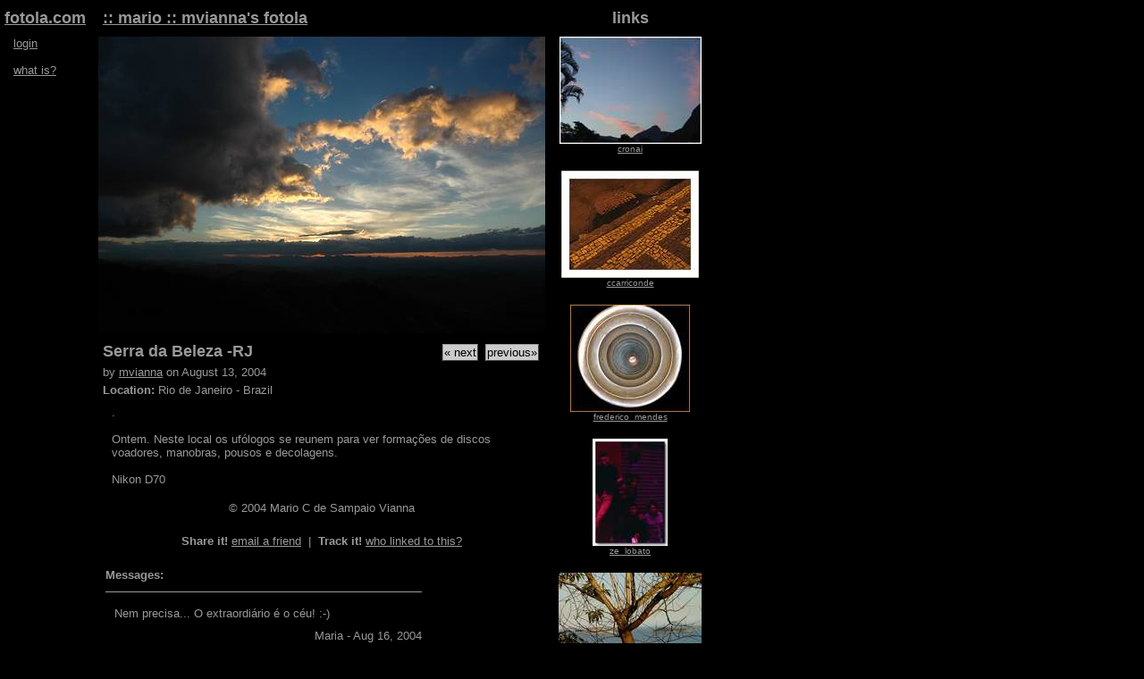

--- FILE ---
content_type: text/html; charset=utf-8
request_url: https://fotola.com/berylium/mvianna/document-mvianna411d34f62af51.html
body_size: 2570
content:
<!DOCTYPE html PUBLIC "-//W3C//DTD XHTML 1.0 Transitional//EN" "http://www.w3.org/TR/xhtml1/DTD/xhtml1-transitional.dtd">
<html xmlns="http://www.w3.org/1999/xhtml" xml:lang="en" >
<head>
	<meta http-equiv="content-type" content="text/html; charset=UTF-8" />
	<title>Serra da Beleza -RJ - Fotola.com</title>
	<meta name="description" content=".<br />
<br />
Ontem. Neste local os uf&oacute;logos se reunem para ver forma&ccedil;&otilde;es de discos voadores, manobras, pousos e decolagens.<br />
<br />
Nikon D70" />
	<meta name="keywords" content="photolog, photoblog, imageblog, fotola, berylium, end fascism now, mvianna, Serra da Beleza -RJ" />
	<link href="https://fotola.com/berylium/mvianna//index.css?recache=1" rel="stylesheet" type="text/css" />
	<script type="text/javascript" src="/fotolaserver/fotola.js"></script>
</head>
<body>
<div id="fotolaToolbar" class="toolbar">
	<div class="toolbartitle"><a href="https://fotola.com/berylium/">fotola.com</a></div>
	<div class="toolbartools">
		<a href='https://fotola.com/berylium/?method=login' title='member login'>login</a><br /><br />
					<a href='http://about.fotola.com/about/document-whatis.html' title='what is a fotola?'>what is?</a><br />
		<br />
		
	</div>
</div>



<div id="fotola" class="fotolacontainer" style="z-index: 0;">
	<div class="fotolatitle"><a href="https://fotola.com/berylium/mvianna/">:: mario :: mvianna's fotola</a></div>
	<div id="imagetag" class="entrycontainer" style="width: 500px; z-index: 5;"><img src='/www-fotola/2004/Aug/mvianna411d34f62af51-web.jpg' alt='main image' title='' /></div>
	<div id="imagetag2" class="entrycontainer" style="width: 500px; z-index: 0;">
		<div id="mainCaption" class="entrysubcontainer">
			<div id="buttonBar" class="buttonbar" style="float: right; width: 130px;">
				 <input type='button' onclick="window.location = 'https://fotola.com/berylium/mvianna/document-mvianna41352331dce87.html';" name='next' title='Michael Schumacher' value='&laquo; next' class='button' /> <input type='button' onclick="window.location = 'https://fotola.com/berylium/mvianna/document-mvianna411977835c61b.html';" name='previous' title='Serra da Beleza' value='previous&raquo;' class='button' />
			</div>
			<div class="entrytitle">Serra da Beleza -RJ</div>
			<div class="entrybyline">by <cite><a href='https://fotola.com/berylium/sitemember-1647.html?method=view' target='_top'>mvianna</a></cite> on August 13, 2004</div>
			<div class="entryinfo"><b>Location:</b> Rio de Janeiro - Brazil </div>
			<div class='entrybody'>.<br />
<br />
Ontem. Neste local os uf&oacute;logos se reunem para ver forma&ccedil;&otilde;es de discos voadores, manobras, pousos e decolagens.<br />
<br />
Nikon D70</div>
			
			<div class='fotolacopyright'>© 2004 Mario C de Sampaio Vianna</div>
			
			<div class="entryinfo" style="text-align: center;"><br /><b>Share it!</b> <a href="https://fotola.com/berylium/mvianna/document-mvianna411d34f62af51.html?method=email">email a friend</a>&nbsp; | &nbsp;<b>Track it!</b> <a href="https://fotola.com/berylium/mvianna/document-mvianna411d34f62af51.html?method=showLinks">who linked to this?</a><br />&nbsp;</div>
			
		</div>
	</div>
	<div id="mainLogbar" style="width: 360px; z-index: 5;" >
		<table class="messagecontainer">
<tr>
<td><b>Messages:</b></td>
</tr>

<tr>
<td><hr />
<div class="messagebody">Nem precisa... O extraordi&aacute;rio &eacute; o c&eacute;u! :-)</div>
<div class="messagebyline"><cite>Maria</cite> - Aug 16, 2004 </div></td>
</tr>


<tr>
<td><hr />
<div class="messagebody">Lindo!! Extraordin&aacute;rio! Como disse Maria. Sou interessado no assunto de ufologia, mas esta imagem &eacute; riqu&iacute;ssima! Parab&eacute;ns!</div>
<div class="messagebyline"><cite><a href='https://fotola.com/berylium/sitemember-1945.html?method=view' target='_top'>tonysoares</a></cite> - Aug 31, 2004 </div></td>
</tr>


<tr><td><hr /></td></tr>
</table>


	</div>
</div>
<div class="linkcolumn"  style="position: absolute; left: 620px; top: 5px;">
<div class="linkheading">
	<div class="linktitle">links</div> 
</div>

<div id="comment149033"  class="linkthumbnail" style="width: 160px; height: 140px;" >
	<a href='https://fotola.com/berylium/cronai/document-cronai4117a8bd1b2d0.html'><img src='/www-fotola/2004/Aug/cronai4117a8bd1b2d0-thumb.jpg'  alt='link thumbnail' title='' /></a><div class='linkcaption'><cite><a href='https://fotola.com/berylium/sitemember-906.html?method=view' target='_top'>cronai</a></cite></div>
	
</div>


<div id="comment149034"  class="linkthumbnail" style="width: 160px; height: 140px;" >
	<a href='https://fotola.com/berylium/ccarriconde/document-ccarriconde41198891c6cb8.html'><img src='/www-fotola/2004/Aug/ccarriconde41198891c6cb8-thumb.jpg'  alt='link thumbnail' title='' /></a><div class='linkcaption'><cite><a href='https://fotola.com/berylium/sitemember-492.html?method=view' target='_top'>ccarriconde</a></cite></div>
	
</div>


<div id="comment149035"  class="linkthumbnail" style="width: 160px; height: 140px;" >
	<a href='https://fotola.com/berylium/frederico_mendes/document-frederico_mendes411045e188796.html'><img src='/www-fotola/2004/Aug/frederico_mendes411045e188796-thumb.jpg'  alt='link thumbnail' title='' /></a><div class='linkcaption'><cite><a href='https://fotola.com/berylium/sitemember-1635.html?method=view' target='_top'>frederico_mendes</a></cite></div>
	
</div>


<div id="comment149036"  class="linkthumbnail" style="width: 160px; height: 140px;" >
	<a href='https://fotola.com/berylium/ze_lobato/document-ze_lobato411c547226cb5.html'><img src='/www-fotola/2004/Aug/ze_lobato411c547226cb5-thumb.jpg'  alt='link thumbnail' title='' /></a><div class='linkcaption'><cite><a href='https://fotola.com/berylium/sitemember-1634.html?method=view' target='_top'>ze_lobato</a></cite></div>
	
</div>


<div id="comment149037"  class="linkthumbnail" style="width: 160px; height: 140px;" >
	<a href='https://fotola.com/berylium/lucia/document-lucia40feacdb0c7ab.html'><img src='/www-fotola/2004/Jul/lucia40feacdb0c7ab-thumb.jpg'  alt='link thumbnail' title='' /></a><div class='linkcaption'><cite><a href='https://fotola.com/berylium/sitemember-1656.html?method=view' target='_top'>lucia</a></cite></div>
	
</div>


<div id="comment149038"  class="linkthumbnail" style="width: 160px; height: 140px;" >
	<a href='https://fotola.com/berylium/marina49/document-marina494116d26b8c065.html'><img src='/www-fotola/2004/Aug/marina494116d26b8c065-thumb.jpg'  alt='link thumbnail' title='' /></a><div class='linkcaption'><cite><a href='https://fotola.com/berylium/sitemember-608.html?method=view' target='_top'>marina49</a></cite></div>
	
</div>


<div id="comment149039"  class="linkthumbnail" style="width: 160px; height: 20px;" >
	<a href=''><img src=''  alt='link thumbnail' title='' /></a><div class='linkcaption'><cite><a href='?method=view' target='_top'></a></cite></div>
	
</div>


<div id="comment149040"  class="linkthumbnail" style="width: 160px; height: 127px;" >
	<a href='https://fotola.com/berylium/jose_antonio/document-jose_antonio40fe6e1b26c0a.html'><img src='/www-fotola/2004/Jul/jose_antonio40fe6e1b26c0a-thumb.jpg'  alt='link thumbnail' title='' /></a><div class='linkcaption'><cite><a href='https://fotola.com/berylium/sitemember-1670.html?method=view' target='_top'>jose_antonio</a></cite></div>
	
</div>


<div id="comment149041"  class="linkthumbnail" style="width: 160px; height: 140px;" >
	<a href='https://fotola.com/berylium/foradapista/document-foradapista4108278bc3f60.html'><img src='/www-fotola/2004/Jul/foradapista4108278bc3f60-thumb.jpg'  alt='link thumbnail' title='' /></a><div class='linkcaption'><cite><a href='https://fotola.com/berylium/sitemember-702.html?method=view' target='_top'>foradapista</a></cite></div>
	
</div>


<div id="comment149042"  class="linkthumbnail" style="width: 160px; height: 140px;" >
	<a href='https://fotola.com/berylium/2020_/document-2020_40fc84e261861.html'><img src='/www-fotola/2004/Jul/2020_40fc84e261861-thumb.jpg'  alt='link thumbnail' title='' /></a><div class='linkcaption'><cite><a href='https://fotola.com/berylium/sitemember-684.html?method=view' target='_top'>2020_</a></cite></div>
	
</div>


<div id="comment149043"  class="linkthumbnail" style="width: 160px; height: 132px;" >
	<a href='https://fotola.com/berylium/abk/document-abk41055548b30f7.html'><img src='/www-fotola/2004/Jul/abk41055548b30f7-thumb.jpg'  alt='link thumbnail' title='' /></a><div class='linkcaption'><cite><a href='https://fotola.com/berylium/sitemember-520.html?method=view' target='_top'>abk</a></cite></div>
	
</div>


<div id="comment149044"  class="linkthumbnail" style="width: 160px; height: 140px;" >
	<a href='https://fotola.com/berylium/jimsk/document-jimsk411cac5b8fab9.html'><img src='/www-fotola/2004/Aug/jimsk411cac5b8fab9-thumb.jpg'  alt='link thumbnail' title='' /></a><div class='linkcaption'><cite><a href='https://fotola.com/berylium/sitemember-539.html?method=view' target='_top'>jimsk</a></cite></div>
	
</div>


<div id="comment149045"  class="linkthumbnail" style="width: 160px; height: 140px;" >
	<a href='https://fotola.com/berylium/cronai_in_response/document-cronai_in_response40fcba109d6b4.html'><img src='/www-fotola/2004/Jul/cronai_in_response40fcba109d6b4-thumb.jpg'  alt='link thumbnail' title='' /></a><div class='linkcaption'><cite><a href='https://fotola.com/berylium/sitemember-1660.html?method=view' target='_top'>cronai_in_response</a></cite></div>
	
</div>


<div id="comment149046"  class="linkthumbnail" style="width: 160px; height: 140px;" >
	<a href='https://fotola.com/berylium/verasayao/document-verasayao4101c91023a0a.html'><img src='/www-fotola/2004/Jul/verasayao4101c91023a0a-thumb.jpg'  alt='link thumbnail' title='' /></a><div class='linkcaption'><cite><a href='https://fotola.com/berylium/sitemember-519.html?method=view' target='_top'>verasayao</a></cite></div>
	
</div>


<div id="comment149047"  class="linkthumbnail" style="width: 160px; height: 140px;" >
	<a href='https://fotola.com/berylium/luisa_in_response/document-luisa_in_response41155cff89155.html'><img src='/www-fotola/2004/Aug/luisa_in_response41155cff89155-thumb.jpg'  alt='link thumbnail' title='' /></a><div class='linkcaption'><cite><a href='https://fotola.com/berylium/sitemember-1659.html?method=view' target='_top'>luisa_in_response</a></cite></div>
	
</div>


<div id="comment149048"  class="linkthumbnail" style="width: 160px; height: 140px;" >
	<a href='https://fotola.com/berylium/principioativo/document-principioativo410675858cc0a.html'><img src='/www-fotola/2004/Jul/principioativo410675858cc0a-thumb.jpg'  alt='link thumbnail' title='' /></a><div class='linkcaption'><cite><a href='https://fotola.com/berylium/sitemember-1688.html?method=view' target='_top'>principioativo</a></cite></div>
	
</div>


<div id="comment149049"  class="linkthumbnail" style="width: 160px; height: 140px;" >
	<a href='https://fotola.com/berylium/nosdamontanha/document-nosdamontanha41126f984feef.html'><img src='/www-fotola/2004/Aug/nosdamontanha41126f984feef-thumb.jpg'  alt='link thumbnail' title='' /></a><div class='linkcaption'><cite><a href='https://fotola.com/berylium/sitemember-586.html?method=view' target='_top'>nosdamontanha</a></cite></div>
	
</div>


<div id="comment149050"  class="linkthumbnail" style="width: 160px; height: 140px;" >
	<a href='https://fotola.com/berylium/joaonuno/document-joaonuno40fd134749185.html'><img src='/www-fotola/2004/Jul/joaonuno40fd134749185-thumb.jpg'  alt='link thumbnail' title='' /></a><div class='linkcaption'><cite><a href='https://fotola.com/berylium/sitemember-1717.html?method=view' target='_top'>joaonuno</a></cite></div>
	
</div>


<div id="comment149051"  class="linkthumbnail" style="width: 160px; height: 137px;" >
	<a href='https://fotola.com/berylium/oliby/document-oliby40fdae7d8868f.html'><img src='/www-fotola/2004/Jul/oliby40fdae7d8868f-thumb.jpg'  alt='link thumbnail' title='' /></a><div class='linkcaption'><cite><a href='https://fotola.com/berylium/sitemember-1718.html?method=view' target='_top'>oliby</a></cite></div>
	
</div>


<div id="comment149052"  class="linkthumbnail" style="width: 160px; height: 112px;" >
	<a href='https://fotola.com/berylium/jro/document-jro40ff221a9fa67.html'><img src='/www-fotola/2004/Jul/jro40ff221a9fa67-thumb.jpg'  alt='link thumbnail' title='' /></a><div class='linkcaption'><cite><a href='https://fotola.com/berylium/sitemember-1770.html?method=view' target='_top'>jro</a></cite></div>
	
</div>


<div id="comment149053"  class="linkthumbnail" style="width: 160px; height: 135px;" >
	<a href='https://fotola.com/berylium/olho_da_rua/document-olho_da_rua41082d50c2166.html'><img src='/www-fotola/2004/Jul/olho_da_rua41082d50c2166-thumb.jpg'  alt='link thumbnail' title='' /></a><div class='linkcaption'><cite><a href='https://fotola.com/berylium/sitemember-1633.html?method=view' target='_top'>olho_da_rua</a></cite></div>
	
</div>


<div id="comment149054"  class="linkthumbnail" style="width: 160px; height: 134px;" >
	<a href='https://fotola.com/berylium/jucafii/document-jucafii41190f5ce971d.html'><img src='/www-fotola/2004/Aug/jucafii41190f5ce971d-thumb.jpg'  alt='link thumbnail' title='' /></a><div class='linkcaption'><cite><a href='https://fotola.com/berylium/sitemember-1755.html?method=view' target='_top'>jucafii</a></cite></div>
	
</div>


<div id="comment149055"  class="linkthumbnail" style="width: 160px; height: 140px;" >
	<a href='https://fotola.com/berylium/helena_circe/document-helena_circe410b20e593319.html'><img src='/www-fotola/2004/Jul/helena_circe410b20e593319-thumb.jpg'  alt='link thumbnail' title='' /></a><div class='linkcaption'><cite><a href='https://fotola.com/berylium/sitemember-1703.html?method=view' target='_top'>helena_circe</a></cite></div>
	
</div>


<div class='linkheading'>



</div>
</div>





<script defer src="https://static.cloudflareinsights.com/beacon.min.js/vcd15cbe7772f49c399c6a5babf22c1241717689176015" integrity="sha512-ZpsOmlRQV6y907TI0dKBHq9Md29nnaEIPlkf84rnaERnq6zvWvPUqr2ft8M1aS28oN72PdrCzSjY4U6VaAw1EQ==" data-cf-beacon='{"version":"2024.11.0","token":"dd1f0f50e9674c5e95ad4a8cadeba916","r":1,"server_timing":{"name":{"cfCacheStatus":true,"cfEdge":true,"cfExtPri":true,"cfL4":true,"cfOrigin":true,"cfSpeedBrain":true},"location_startswith":null}}' crossorigin="anonymous"></script>
</body>
</html>




--- FILE ---
content_type: text/css;charset=utf-8
request_url: https://fotola.com/berylium/mvianna//index.css?recache=1
body_size: 719
content:

/* stylesheet for :: mario :: mvianna's fotola */

/*  basic styles  */
body { background-color:#000000; color: #999999; font-family: sans-serif; font-size: small;  }
table { color: #999999; font-family: sans-serif; font-size: small; }
a { color: #999999; }
h1 { font-family: sans-serif; font-size: large; color: #999999; }
cite { font-style: normal; }
kbd { font-size: medium; }
img { border-style: none; }
hr { border-style: none; height: 1px; background-color: #999999; padding: 0px; }

/*  form and controls styles  */
textarea { border-style: solid; border-width: 1px; border-color: #999999; padding: 2px;  margin: 2px; background-color: #000000; color: #999999; font-family: sans-serif; font-size: small; }
input { border-style: solid; border-width: 1px; border-color: #999999; padding: 2px;  background-color: #000000; color: #999999; font-family: sans-serif; font-size: small; }
.button { border-style: outset; border-width: 1px; border-color: #999999; padding: 1px; margin: 2px; background-color: #cccccc; color: black;  font-family: sans-serif; font-size: small; }
.nonbutton { border-style: none; border-width: 1px; border-color:#999999; padding: 0px; margin: 0px; margin-top: 3px; background-color: transparent; color: #999999; text-decoration: underline; }
.settings { width: 500px; border-width: 1px; border-style: dashed; border-color: #999999; padding: 5px; margin-bottom: 10px; }
.buttonbar {  border-style: none; border-width: 1px; border-color: #999999; padding: 0px; text-align: right; }
.checkbox { border-stye: none; border-width: 0px; background-color: transparent; }

/* toolbar  */
.toolbar { position: absolute; top: 5px; left: 0px; width: 100px; border-style: none; border-width: 1px; border-color: #999999; padding: 5px; z-index: 20; }
.toolbartitle { font-family: sans-serif; font-size: large; font-weight: bold; color: #999999; margin-bottom: 10px; }
.toolbartitle a { color: #999999;  }
.toolbartools { position: relative; left: 10px; }
.activeimage { border-style: none; border-width: 1px; position: relative; left: -5px; text-align: center; margin-top: 2px; margin-bottom: 2px; width: 80px; }

/* fotola */
.fotolacontainer { position: absolute; left: 110px; top: 5px; border-style: none; border-width: 1px; border-color: #999999; padding: 5px; }
.fotolatitle { font-family: sans-serif; font-size: large; font-weight: bold; color: #999999; margin-bottom: 10px; text-align: left; }
.fotolatitle a { color: #999999;  }
.fotolaheading { font-family: sans-serif; font-size: medium; font-weight: bold; color: #999999; margin-top: 10px; margin-bottom: 10px; }
.fotolabyline { font-size: medium; font-weight: bold; color: #999999; }
.fotolabody { padding: 10px; }
.fotolainfo { }
.fotolacopyright { border-style: none; border-width: 1px; border-color: #999999; padding: 5px;  text-align: center; line-height: 1.5; }

/* news */
.newsandfavscontainer { border-style: none; border-width: 1px; border-color: #999999; padding: 0px; width: 560px; }
.newscontainer { border-style: none; border-width: 1px; border-color: #999999; padding: 0px; width: 330px; }
.newstable { width: 350px; }
.newsheadline { font-size: small; font-weight: bold; color: #999999; }
.newsbigheadline { font-family: sans-serif; font-size: large; font-weight: bold; color: #999999; margin-top: 15px; }
.newsbyline { font-family: sans-serif; font-size: small; }
.newsbody { font-family: sans-serif; font-size: small; margin-top: 10px; }
.newsinfo { font-size: x-small; }

/* entry (main image) */
.entrycontainer { position: relative; left: -5px; border-style: none; border-width: 1px; border-color: #999999; padding: 0px; }
.entrysubcontainer { border-style: none; border-width: 1px; border-color: #999999; padding: 5px; margin-top: 5px; }
.entrytitle { font-family: sans-serif; font-size: large; font-weight: bold; color: #999999; margin-bottom: 5px;  }
.entrybyline { margin-top: 5px; margin-bottom: 5px; }
.entrybody { padding: 10px; }
.entryinfo { }

/* message */
.messagecontainer { border-style: none; border-width: 1px; border-color: #999999; padding: 0px; }
.messagebyline { font-family: sans-serif; font-size: small; text-align: right; }
.messagebody { font-family: sans-serif; font-size: small; padding: 10px; }
.messageinfo { }

/* thumbnail styles */
.thumbrow { position: relative; left: -5px; top: 0px;  }
.thumbnail {  border-style: none; border-width: 1px; border-color: #999999; padding: 0px; }
.thumbcaption { font-size: x-small; margin-left: 5px; }

/* links */
.linkcolumn { border-style: none; border-width: 1px; border-color: #999999; z-index: 5; width: 170px; }
.linkthumbnail {  border-style: none; border-width: 1px; border-color: #999999; padding: 5px;  text-align: center; }
.linkcontrols {  border-style: none; border-width: 1px; border-color: #999999; padding: 0px; margin-bottom: 3px; }
.linkcaption { border-style: none; border-width: 1px; border-color: #999999; font-size: x-small; text-align: center; }
.linkexternal { border-style: none; border-width: 1px; border-color: #999999; font-size: small; text-align: center; }
.linkheading {   border-style:none; border-width: 1px; border-color: #999999;  padding: 5px; text-align: center;  }
.linktitle { font-family: sans-serif; font-size: large; font-weight: bold; color: #999999; }
.linktitle a { color: #999999;  }

/* favorites */
.favcolumn { border-style: none; border-width: 1px; border-color: #999999; z-index: 5; width: 170px; text-align: center; }
.favthumbnail {  border-style: none; border-width: 1px; border-color: #999999; padding: 5px; text-align: center; }
.favcaption { border-style: none; border-width: 1px; border-color: #999999; font-size: x-small; text-align: center; }
.favexternal { border-style: none; border-width: 1px; border-color: #999999; font-size: small; text-align: center; }
.favheading {   border-style:none; border-width: 1px; border-color: #999999;  padding: 5px; text-align: center; margin-top: 9px;  }
.favtitle { font-size: medium; font-weight: bold; color: #999999; }
.favtitle a { color: #999999;  }

/* berylium */
.debug { position: relative; top: 700px; width: 500px; background-color: white; color: black; }





--- FILE ---
content_type: text/javascript
request_url: https://fotola.com/fotolaserver/fotola.js
body_size: 124
content:
function spellcheck(myform,myfield) {
	speller= window.open('','spellcheckWindow','scrollbars=yes,width=600,height=400,status=yes');
	var formHead= "<html><head><title>Spellcheck</title></head><body onload='window.focus()'><form name='spellcheck' action='$site->baseUrl/index.popup?method=spellcheck' method='post' ><h3>Spellcheck this text:</h3><textarea name='text' cols='60' rows='10'>";
	var formTail= "</textarea><input type=hidden name=myform value='" + myform + "'><input type=hidden name=myfield value='" + myfield + "'><br><input type='submit' name='submit' value='check'></form><br><a href='javascript:window.close();'>Close window</a></body></html>";
	speller.document.write(formHead);
	text= document[myform][myfield].value;
 	speller.document.write(text);
	speller.document.write(formTail);
	speller.document.close();
	}

function republish(location) {
	publisher= window.open(location+'.popup?method=uplinkSelect','republishWindow','scrollbars=yes,width=600,height=400,status=yes');
	}